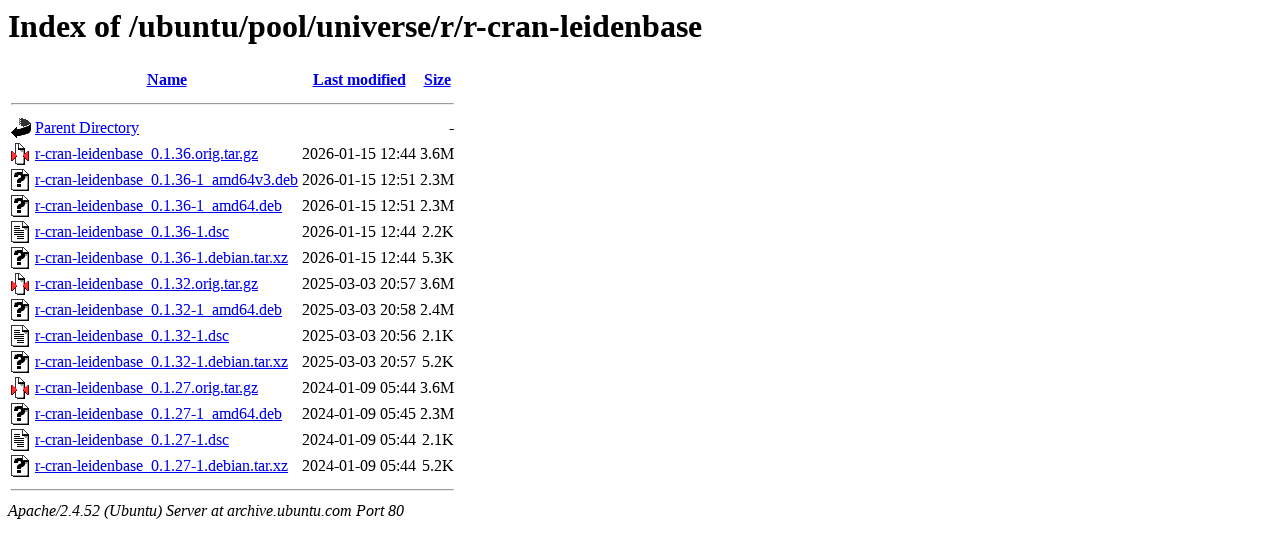

--- FILE ---
content_type: text/html;charset=UTF-8
request_url: http://archive.ubuntu.com/ubuntu/pool/universe/r/r-cran-leidenbase/?C=N;O=D
body_size: 701
content:
<!DOCTYPE HTML PUBLIC "-//W3C//DTD HTML 3.2 Final//EN">
<html>
 <head>
  <title>Index of /ubuntu/pool/universe/r/r-cran-leidenbase</title>
 </head>
 <body>
<h1>Index of /ubuntu/pool/universe/r/r-cran-leidenbase</h1>
  <table>
   <tr><th valign="top"><img src="/icons/blank.gif" alt="[ICO]"></th><th><a href="?C=N;O=A">Name</a></th><th><a href="?C=M;O=A">Last modified</a></th><th><a href="?C=S;O=A">Size</a></th></tr>
   <tr><th colspan="4"><hr></th></tr>
<tr><td valign="top"><img src="/icons/back.gif" alt="[PARENTDIR]"></td><td><a href="/ubuntu/pool/universe/r/">Parent Directory</a></td><td>&nbsp;</td><td align="right">  - </td></tr>
<tr><td valign="top"><img src="/icons/compressed.gif" alt="[   ]"></td><td><a href="r-cran-leidenbase_0.1.36.orig.tar.gz">r-cran-leidenbase_0.1.36.orig.tar.gz</a></td><td align="right">2026-01-15 12:44  </td><td align="right">3.6M</td></tr>
<tr><td valign="top"><img src="/icons/unknown.gif" alt="[   ]"></td><td><a href="r-cran-leidenbase_0.1.36-1_amd64v3.deb">r-cran-leidenbase_0.1.36-1_amd64v3.deb</a></td><td align="right">2026-01-15 12:51  </td><td align="right">2.3M</td></tr>
<tr><td valign="top"><img src="/icons/unknown.gif" alt="[   ]"></td><td><a href="r-cran-leidenbase_0.1.36-1_amd64.deb">r-cran-leidenbase_0.1.36-1_amd64.deb</a></td><td align="right">2026-01-15 12:51  </td><td align="right">2.3M</td></tr>
<tr><td valign="top"><img src="/icons/text.gif" alt="[TXT]"></td><td><a href="r-cran-leidenbase_0.1.36-1.dsc">r-cran-leidenbase_0.1.36-1.dsc</a></td><td align="right">2026-01-15 12:44  </td><td align="right">2.2K</td></tr>
<tr><td valign="top"><img src="/icons/unknown.gif" alt="[   ]"></td><td><a href="r-cran-leidenbase_0.1.36-1.debian.tar.xz">r-cran-leidenbase_0.1.36-1.debian.tar.xz</a></td><td align="right">2026-01-15 12:44  </td><td align="right">5.3K</td></tr>
<tr><td valign="top"><img src="/icons/compressed.gif" alt="[   ]"></td><td><a href="r-cran-leidenbase_0.1.32.orig.tar.gz">r-cran-leidenbase_0.1.32.orig.tar.gz</a></td><td align="right">2025-03-03 20:57  </td><td align="right">3.6M</td></tr>
<tr><td valign="top"><img src="/icons/unknown.gif" alt="[   ]"></td><td><a href="r-cran-leidenbase_0.1.32-1_amd64.deb">r-cran-leidenbase_0.1.32-1_amd64.deb</a></td><td align="right">2025-03-03 20:58  </td><td align="right">2.4M</td></tr>
<tr><td valign="top"><img src="/icons/text.gif" alt="[TXT]"></td><td><a href="r-cran-leidenbase_0.1.32-1.dsc">r-cran-leidenbase_0.1.32-1.dsc</a></td><td align="right">2025-03-03 20:56  </td><td align="right">2.1K</td></tr>
<tr><td valign="top"><img src="/icons/unknown.gif" alt="[   ]"></td><td><a href="r-cran-leidenbase_0.1.32-1.debian.tar.xz">r-cran-leidenbase_0.1.32-1.debian.tar.xz</a></td><td align="right">2025-03-03 20:57  </td><td align="right">5.2K</td></tr>
<tr><td valign="top"><img src="/icons/compressed.gif" alt="[   ]"></td><td><a href="r-cran-leidenbase_0.1.27.orig.tar.gz">r-cran-leidenbase_0.1.27.orig.tar.gz</a></td><td align="right">2024-01-09 05:44  </td><td align="right">3.6M</td></tr>
<tr><td valign="top"><img src="/icons/unknown.gif" alt="[   ]"></td><td><a href="r-cran-leidenbase_0.1.27-1_amd64.deb">r-cran-leidenbase_0.1.27-1_amd64.deb</a></td><td align="right">2024-01-09 05:45  </td><td align="right">2.3M</td></tr>
<tr><td valign="top"><img src="/icons/text.gif" alt="[TXT]"></td><td><a href="r-cran-leidenbase_0.1.27-1.dsc">r-cran-leidenbase_0.1.27-1.dsc</a></td><td align="right">2024-01-09 05:44  </td><td align="right">2.1K</td></tr>
<tr><td valign="top"><img src="/icons/unknown.gif" alt="[   ]"></td><td><a href="r-cran-leidenbase_0.1.27-1.debian.tar.xz">r-cran-leidenbase_0.1.27-1.debian.tar.xz</a></td><td align="right">2024-01-09 05:44  </td><td align="right">5.2K</td></tr>
   <tr><th colspan="4"><hr></th></tr>
</table>
<address>Apache/2.4.52 (Ubuntu) Server at archive.ubuntu.com Port 80</address>
</body></html>
